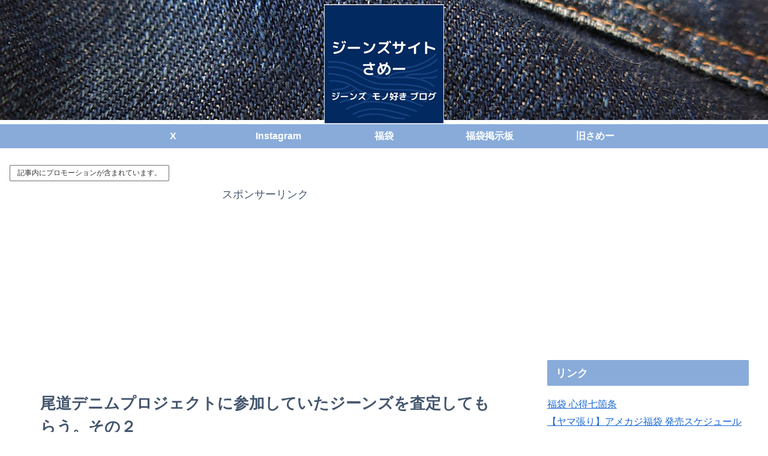

--- FILE ---
content_type: text/html; charset=utf-8
request_url: https://www.google.com/recaptcha/api2/aframe
body_size: 269
content:
<!DOCTYPE HTML><html><head><meta http-equiv="content-type" content="text/html; charset=UTF-8"></head><body><script nonce="o7HL3qK1ADL_vjiAVMWTnQ">/** Anti-fraud and anti-abuse applications only. See google.com/recaptcha */ try{var clients={'sodar':'https://pagead2.googlesyndication.com/pagead/sodar?'};window.addEventListener("message",function(a){try{if(a.source===window.parent){var b=JSON.parse(a.data);var c=clients[b['id']];if(c){var d=document.createElement('img');d.src=c+b['params']+'&rc='+(localStorage.getItem("rc::a")?sessionStorage.getItem("rc::b"):"");window.document.body.appendChild(d);sessionStorage.setItem("rc::e",parseInt(sessionStorage.getItem("rc::e")||0)+1);localStorage.setItem("rc::h",'1769707945828');}}}catch(b){}});window.parent.postMessage("_grecaptcha_ready", "*");}catch(b){}</script></body></html>

--- FILE ---
content_type: text/css
request_url: https://jeans-same.com/wp-content/themes/cocoon-child-master/style.css?ver=6.9&fver=20240731021632
body_size: 417
content:
@charset "UTF-8";

/*!
Theme Name: Cocoon Child
Description: Cocoon専用の子テーマ
Theme URI: https://wp-cocoon.com/
Author: わいひら
Author URI: https://nelog.jp/
Template:   cocoon-master
Version:    1.1.3
*/

/************************************
** 子テーマ用のスタイルを書く
************************************/
/*必要ならばここにコードを書く*/

/************************************
** レスポンシブデザイン用のメディアクエリ
************************************/
/*1023px以下*/
@media screen and (max-width: 1023px){
  /*必要ならばここにコードを書く*/
}

/*834px以下*/
@media screen and (max-width: 834px){
  /*必要ならばここにコードを書く*/
}

/*480px以下*/
@media screen and (max-width: 480px){
  /*必要ならばここにコードを書く*/
}
/* デザインの色 */
/*エントリカード */
.entry-card-title {
	color: #3a4861;
}
/*エントリ */
.article h1 {
	color: #44566d;
}
/*エントリ */
.entry-content {
	color: #333333;
}
/*人気記事エントリカード */
.popular-entry-card-title {
	color: #3a4861;
}
/*関連記事エントリカード */
.related-entry-card-title {
	color: #3a4861;
}